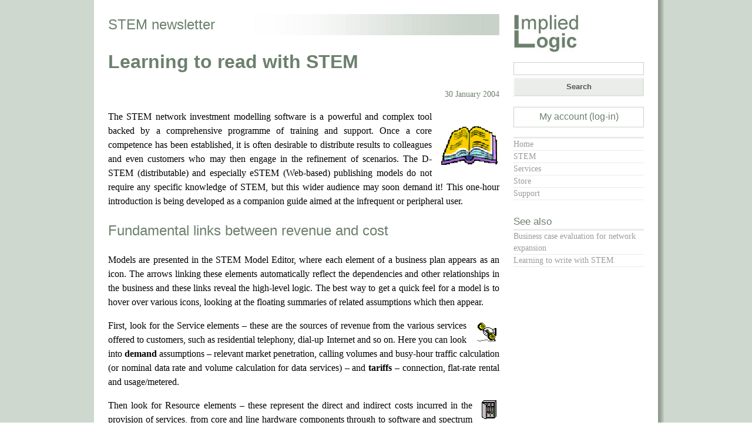

--- FILE ---
content_type: text/html; charset=utf-8
request_url: https://www.impliedlogic.com/Newsletter/Learning-to-read-with-STEM/
body_size: 39749
content:


<!DOCTYPE html PUBLIC "-//W3C//DTD XHTML 1.0 Transitional//EN" "http://www.w3.org/TR/xhtml1/DTD/xhtml1-transitional.dtd">

<html xmlns="http://www.w3.org/1999/xhtml">
<head id="propHead"><title>
	Learning to read with STEM | Newsletter | Implied Logic
</title><link rel="SHORTCUT ICON" href="/assets/images/implog.ico" /><link rel="Stylesheet" href="/assets/css/style.css" /><link rel="stylesheet" href="/assets/css/looper.css" /></head>
<body>
	<a name="top"></a>
    <form method="post" action="./" id="form1">
<div class="aspNetHidden">
<input type="hidden" name="__VIEWSTATE" id="__VIEWSTATE" value="/[base64]" />
</div>

<div class="aspNetHidden">

	<input type="hidden" name="__VIEWSTATEGENERATOR" id="__VIEWSTATEGENERATOR" value="BC6E3E36" />
	<input type="hidden" name="__EVENTTARGET" id="__EVENTTARGET" value="" />
	<input type="hidden" name="__EVENTARGUMENT" id="__EVENTARGUMENT" value="" />
	<input type="hidden" name="__EVENTVALIDATION" id="__EVENTVALIDATION" value="/wEdAAN8+Qocvgnn8rYedPEHZHg2M3Ha1BZsX2HAjzIw3hn/mWXIsZmDuyu6flTKt++oiNxfqqkD2vZHbMfSxcC6/9J4dIc2/jxC2aXLAgmTMpk5nQ==" />
</div>
	<div id="background">
		<div id="pageWrapper">
		
			<div style="float:left; width: 666px; padding:  0 0 125px 0">

				<h2 id="propCategory" class="category" style="margin: 0px">STEM newsletter</h2>
				<h1 id="propHeading">Learning to read with STEM</h1>
				<p id="propDate" class="date">30 January 2004</p>
				
				
				<div id="propBody"><p>
    <img class="imgRight" alt="" src="_images/news08_i2.gif"
         />The STEM network investment modelling software is a
    powerful and complex tool backed by a comprehensive programme of training and support.
    Once a core competence has been established, it is often desirable to distribute
    results to colleagues and even customers who may then engage in the refinement of
    scenarios. The D-STEM (distributable) and especially eSTEM (Web-based) publishing
    models do not require any specific knowledge of STEM, but this wider audience may
    soon demand it! This one-hour introduction is being developed as a companion guide
    aimed at the infrequent or peripheral user.</p>
<h2>
    Fundamental links between revenue and cost</h2>
<p>
    Models are presented in the STEM Model Editor, where each element of a business
    plan appears as an icon. The arrows linking these elements automatically reflect
    the dependencies and other relationships in the business and these links reveal
    the high-level logic. The best way to get a quick feel for a model is to hover over
    various icons, looking at the floating summaries of related assumptions which then
    appear.</p>
<p>
    <img class="imgRight" alt="" src="_images/news08_b1t.gif"/>
    First, look for the Service elements &ndash; these are the sources of revenue from the
    various services offered to customers, such as residential telephony, dial-up Internet
    and so on. Here you can look into <strong>demand</strong> assumptions &ndash; relevant
    market penetration, calling volumes and busy-hour traffic calculation (or nominal
    data rate and volume calculation for data services) &ndash; and <strong>tariffs</strong>
    &ndash; connection, flat-rate rental and usage/metered.</p>
<p>
    <img class="imgRight"  alt="" src="_images/news08_b2t.gif"/>
    Then look for Resource elements &ndash; these represent the direct and indirect costs
    incurred in the provision of services, from core and line hardware components through
    to software and spectrum licences, buildings, vehicles, personnel and other administration
    costs. Here you will find <strong>planning dimensions</strong> &ndash; unit capacity for
    demand, maximum utilisation, mean replacement lifetime, depreciation rate and period
    &ndash; and unit <strong>cost assumptions</strong> &ndash; capex and maintenance or fixed and
    variable lease costs.
</p>
<p>
    A green arrow denotes a <strong>requirement</strong> for a Resource by a Service:
    double-click to review the basis for this mapping &ndash; connections, busy-hour traffic,
    volume or revenue.</p>

<p class="figure breathe">
    <a href="_images/news08_b3f.jpg" target="_blank">
        <img alt="" src="_images/news08_b3t.jpg" /></a></p>
<p class="caption">
    The Requirement dialog for an individual Resource shows that this demand is mapped
    on the basis of Connections</p>
<p>
    Right-click an icon to access the associated inputs from a menu. You will find many
    <strong>time-series</strong> buttons in the various input forms or &lsquo;data dialogs&rsquo;:
    these buttons show a summary of the data and accept constants or formulae. Click
    the button to enter parameters for exponential growth, S-curve or interpolated-series
    inputs, which may be previewed via the graph button on the dialog menu. Alternatively,
    the time-series button expands the assumptions to show the implied values for each
    period of the model run.</p>

<p class="figure breathe">
    <a href="_images/news08_b4f.jpg" target="_blank">
        <img alt="" src="_images/news08_b4t.jpg" /></a></p>
<p class="caption">
       Accessing time-series inputs from an icon menu</p>

<p>
    In order to access the results, select Run from the File menu or just press &lt;F5&gt;.
    The model will be run if the inputs have been changed, and then the results are
    loaded into the STEM Results program.
</p>
<p>
    A selection of <strong>charts and tables</strong> may be restored from a previous
    session (workspace), with optional additional screens accessed from the View menu.
    Exploring the full range of available results is easy:</p>
<ul>
    <li>Select Draw&hellip; from the Graphs menu. The Draw Graphs dialog is displayed, with a list
        of graphs ordered by type of element, such as Service, Resource or Network.</li>
    <li>Select Network NPV, for example, and click OK. The NPV result is charted as a time-series
        in a new graph window.</li>
    <li>If multiple scenarios have been run, then you will be prompted to select some or
        all of these for the graph, or to appear on separate graphs.</li></ul>
<p>
    Drawing a graph for Services or Resources requires on extra step:</p>
<ul>
    <li>First select the desired graph as above, e.g. Service Revenue. After you have clicked
        OK (and selected the desired scenario, if applicable), then the Choose Elements
        to Draw dialog is displayed, with a list of the Service elements defined by the
        modeller.</li>
    <li>Again, select some or all of these for the graph, or to appear on separate graphs.</li></ul>
<p>
    By default, a line graph is drawn, but you can readily change this by selecting
    Format Graph&hellip; from the Format menu, or by right-clicking directly on the graph.
    If you have selected all Services, it may be instructive to use a stacked column
    format for a breakdown of network revenues (and similarly for charts of Resource
    costs). Select Show Graph as Table to view the underlying numerical data.</p>
<h2>
    A closer look at how elements fit together</h2>
<p>
    Returning to the STEM Model Editor &ndash; select Editor from the STEM menu in the Results
    program, or just press &lt;Alt + Tab&gt; &ndash; you may also be able to explore the modeller's
    preferred views of the structure. As soon as a model outgrows a single screen, it
    may be separated into <strong>multiple views</strong> for market analysis, CPE,
    local loop or radio network, backhaul, switching, transmission, management, administrative
    costs and so on. Common elements may have icons in more than one view, each bound
    to the same core data.</p>
<p>
    <img class="imgRight" alt="" hspace="1" src="_images/news08_b5t.gif"/>
    You will notice many Transformation elements &ndash; these provide a range of built-in
    calculations, such as Erlang B and time-lag, plus user-defined expressions (or formulae)
    which combine the results of input elements at run-time. A Transformation is defined,
    first by its inputs &ndash; look for the pink links &ndash; and then by the type and related
    parameters or formulae as defined in the Input and Transformation dialog (icon menu).
    For each input, a suitable basis is selected, such as Installed Units or Used Capacity
    of a Resource. These identify the specific results which will drive the calculation
    at run-time.</p>

<p class="figure breathe">
    <a href="_images/news08_b6f.jpg" target="_blank">
        <img alt="" src="_images/news08_b6t.jpg" /></a></p>
<p class="caption">
    Transformations act on specified results (input basis) at run-time</p>
<p>
    <img class="imgRight" alt="" hspace="1" src="_images/news08_b7t.gif"/>
    Services may be linked to optional Market Segment elements which simply identify
    a common time-series assumption for a range of Services (and specific tariffs) offered
    to the same group of <strong>potential subscribers</strong>. STEM automatically
    aggregates related Service revenues and costs for these elements.</p>
<p>
    <img class="imgRight" alt="" hspace="1" src="_images/news08_b8t.gif"/>
    Many Resources are linked to optional Location elements which define the <strong>geographical
        spread</strong> of demand in terms of the number of separate sites where a given
    Resource must be deployed. The Deployment dialog provides a pragmatic model for
    the general distribution or variance of this demand, for macro-economic analyses
    where it is either unnecessary or impractical to model each site individually. (Template
    replication, described later, provides a manageable solution for detailed per-site
    modelling.)
</p>
<p>
    Global options are selected from the Data menu. The Run Period defines the model
    start date and time-frame, plus optional <strong>quarters and months</strong> for
    the initial years. Financial settings include the currency unit, tax and interest
    rates, and gearing assumptions for the balance sheet.
</p>
<p>
    <img class="imgRight" alt="" hspace="0" src="_images/news08_b9t.gif"/>
    The scenario space for a model is framed by one or more Dimension elements, each
    of which identifies a number of input parameters which vary across <strong>scenarios</strong>.</p>
    <p><img class="imgRight" alt="" hspace="0" src="_images/news08_b10t.gif"/>A Variant element then defines one coherent set of values
    for the specific parameters associated with a particular Dimension. (Select
    Variant Data from the Dimension icon menu to access a table comparing the alternative
    values for its parameters.)</p>
<p>
    An individual scenario is generated from the core (working) model by copying Variant
    Data from one specific Variant for each Dimension in turn. Select Scenarios from
    the File menu (or press &lt;Shift + F5&gt;) to select and run some or all of the
    available scenarios, and (optionally) the working model. The Results program automatically
    offers a selection of up-to-date scenario results when drawing graphs after one
    or more scenarios have been run. Select All Scenarios on One Graph to compare results
    such as NPV.</p>
<p>
    All of the input data are checked for certain bounds and consistency when a model
    is run. If any errors are found, these are immediately highlighted in the Editor.
    Select Next Error from the File menu to step through and fix multiple errors before
    running the model again.</p>
<p>
    <img class="imgRight" alt="" src="_images/news08_b11t.gif"/>The
    modeller may have linked certain groups of Services or Resources into Collection
    elements &ndash; these are used to calculate aggregate results and also provide a tabular
    interface for the associated input data from the Collection icon menu. Multiple
    <strong>aggregation hierarchies</strong> may be created by nesting or overlapping
    Collections. When drawing graphs of Service or Resource results, you will notice
    that the names of relevant Collections appear in the Choose Elements to Draw dialog,
    prefixed with asterisks (&lsquo;*&rsquo;). For example, a stacked column chart may be used to
    provide a categorised breakdown of Resource costs by Collections such as &lsquo;Network&rsquo;,
    &lsquo;Personnel&rsquo; and so on.</p>

<p class="figure breathe">
    <a href="_images/news08_b12f.jpg" target="_blank">
        <img alt="" src="_images/news08_b12t.jpg" /></a></p>
<p class="caption">
    Collections are used to group elements and to calculate aggregate results</p>

<h2>
    Technology substitution, geographical replication and auditing</h2>
<p>
    <img class="imgRight" alt="" src="_images/news08_b13t.gif"/>STEM
    has a special grouping mechanism for functionally equivalent Resources &ndash; a Function
    element indicates that expiring capacity of one Resource may be replaced with capacity
    of another Resource in the same Function if the requirements of a particular Service
    change over time, e.g. install latest technology once it is available. The pace
    of such a <strong>migration</strong> may be accelerated if the original requirement
    (double click the green link) has a non-zero Churn Proportion after a certain time.</p>

<p class="figure breathe">
    <a href="_images/news08_b14f.jpg" target="_blank">
        <img alt="" src="_images/news08_b14t.jpg" /></a></p>
<p class="caption">
    New technology replaces expiring capacity of another Resource in the same Function</p>

<p>
    <img class="imgRight" alt="" src="_images/news08_b15t.gif"/>Individual
    Resources may also be associated with Cost Index elements &ndash; these represent separate
    cost trends which combine to form a composite <strong>capital cost trend</strong>
    as defined in the Resource Capital Cost structure dialog (icon menu).
</p>
<p>
    You can press &lt;F1&gt; in any of the input forms or data dialogs mentioned above
    in order to find more information in the <strong>online help</strong>.
</p>
<p>
    <img class="imgRight" alt="" src="_images/news08_b16t.gif"/>At
    the bottom of the toolbar you will notice the Template button &ndash; these elements are
    used occasionally in large models when significant calculation structure must be
    repeated, perhaps to perform <strong>separate regional calculations</strong>. Rather
    like a Dimension, a Template has a number of associated Variants which provide differing
    values for key parameters identified by the Template, which also identifies which
    elements should be replicated.</p>
<p>
    In order to run such a model, STEM first generates an expanded model with one replica
    per Variant, with respective Variant Data applied where appropriate. Then the expanded
    model is run, generating results for each individual template replica, plus aggregate
    results (over all replicas) from automatically created Collections which replace
    the original template elements. Press &lt;Ctrl+F5&gt; in the Editor to preview the
    structure of the expanded model.</p>

<p class="figure breathe">
    <a href="_images/news08_b17f.jpg" target="_blank">
        <img alt="" src="_images/news08_b17t.jpg" /></a></p>
<p class="caption">
    Aggregate results are generated by automatically created Collections which replace
    the original template elements</p>

<p>
    This replication process is <strong>non-destructive</strong>, so future changes
    in structure will propagate automatically across all replicas whenever the model
    is run, in the most striking example of how STEM manages the complexity inherent
    in all detailed whole-network cost models.</p>
</div>

			</div>

			<div style="float:left; padding: 0 0 311px 24px; background-color: #ffffff ! #d3e5f1; width: 222px">
		
				<p style="margin: 0px">	<a href="/"><img border=0 src="/assets/images/logo111x66.jpg"/></a></p>
			
				
				<div onkeypress="javascript:return WebForm_FireDefaultButton(event, &#39;propSearchNow&#39;)">
	
					<p id="propSearch" class="small storebuttons storebuttonEggshell">
						<input name="propSearchText" type="text" id="propSearchText" style="width:214px;" />
						<input type="submit" name="propSearchNow" value="Search" id="propSearchNow" style="height:32px;width:222px;" />
					</p>
    				
</div>

                <div id="propMyAccount">
					<p id="propLogIn">
						<a href="/My-account/">My account (log-in)</a>
					</p>
					
				</div>

				

				<div id="logOut">
				</div>	<!-- end propSummary -->

				<div id="propRHnav" class="small">
<ul>
<li><a href="/">Home</a></li>
<li><a href="/STEM/">STEM</a></li>
<li><a href="/Services/">Services</a></li>
<li><a href="/Store/">Store</a></li>
<li><a href="/Support/">Support</a></li>
</ul></div>
				<div id="propRelated" class="small"><h6>See also</h6>
<p><a href="/Newsletter/Business-case-evaluation-for-network-expansion/">Business case evaluation for network expansion</a></p>
<p><a href="/Newsletter/Learning-to-write-with-STEM/">Learning to write with STEM</a></p>
</div>
				

			</div>

			<div class="clearFloats"></div>

						<div style="float:left; width: 125px; position:relative; top:-101px; height:0; padding: 0 0 0 0">
				<p style="margin: 0px">
					<a href="#top"><img border=0 src="/assets/images/corner101x101.jpg" title="Click to go back to the top of the page"/></a>
				</p>
			</div>
		
			<div id="DigiCertClickID_vR5D-Qt4" style="float:left; width: 541px; position:relative; top:-76px; height:0; left: 125px; padding: 0 0 0 0">
			</div>
			<script type="text/javascript" src="/assets/js/siteseal.js"></script>

			<div style="float:left; width: 222px; position:relative; top:-287px; height:0; left: 714px; padding: 0 0 0 24px" >
				<p style="margin: 0px"><a href=".."><img border=0 src="/assets/images/telegraph.jpg" title="Click to go back up one level"/></a></p>
			</div>

			<div class="clearFloats"></div>
<div>
<!--
	<p style="text-align: right"><img border=0 src="/assets/images/greenfade.jpg"/></p>
-->
	<div style="float:left; width: 200px; padding: 0 0 0 0">
		<p class="small">&copy; Implied Logic Limited</p>
	</div>

	<div id="footerLinks" style="float:left; padding: 0 0 0 0; width: 712px">
		<p id="Message1" class="small" style="text-align: right">
			  <a href="/Company/Contact/">Contact</a>
			| <a href="/Support/Installation-files/">Downloads</a>
			| <a href="/Company/">Core team and advisory board</a> 
		</p>
	</div>
	
	<div class="clearFloats"></div>

</div>



		</div>

		<div id="pageFooter">
		</div>
	</div>
    
<script type="text/javascript">
//<![CDATA[
var theForm = document.forms['form1'];
if (!theForm) {
    theForm = document.form1;
}
function __doPostBack(eventTarget, eventArgument) {
    if (!theForm.onsubmit || (theForm.onsubmit() != false)) {
        theForm.__EVENTTARGET.value = eventTarget;
        theForm.__EVENTARGUMENT.value = eventArgument;
        theForm.submit();
    }
}
//]]>
</script>


<script src="/WebResource.axd?d=PUEPBK81zvWOJ3BwR-QVrWcIvHyJj2f_LAhneCsUnpu1MoA1HLNglTAsH1nT4CrdksvgugZIDCK5IwDFs8FSQ9V4Nf5QixhvowE1IYCDgk81&amp;t=638901577900000000" type="text/javascript"></script>
</form>
</body>
</html>

--- FILE ---
content_type: text/css
request_url: https://www.impliedlogic.com/assets/css/style.css
body_size: 24909
content:
html { height: 100%; }

body {
	font-size: 12pt;
	color: #000000;
	font-family: "Lucida Bright", "Palatino Linotype", "Book Antiqua", "Palatino", Serif;
	line-height: 1.5;
	background-color: #ffffff;
	padding: 0 0 0 0;
	margin: 0 0 0 0;
	height: 100%;
}

.clearFloats {
	height: 0px;
	line-height: 0px;
	clear: both;
	overflow: hidden;
	padding: 0px !important;
	margin: 0px !important;
	border: none !important;
}

a, a:visited  { color: #f48244; text-decoration: none }
a:hover { text-decoration: underline }

a.searchLink, a.searchLink:visited { color: #6C806D; }
a.searchLink:hover { color: #f48244; }

img { border: 0 }

.imgLeft { padding:  0 12px 0 0; float: left; }

.imgRight { padding: 0 0 0 12px; float: right; }

.left { text-align: left; }
.centre { text-align: center; }
.right { text-align: right; }

div.figure, p.figure, table.layoutTable td.figure {
	border-top: solid 3px #cad1c9; 
	text-align: center;
	margin: 0;
	border-bottom: solid 3px #cad1c9; 
	}
	
div.breathe, p.breathe, table.layoutTable td.breathe {
	padding: 0.5em 0;
	}
	
p.caption, table.layoutTable td.caption {
	font-size: 10pt; font-weight: normal; color: #6c806d; font-family: "tahoma"; 
	margin: 0.3em 0em;
	}

p.strapline2 { background-color: #f4f6f4; padding: 12px; font-size: 15pt; font-weight: normal; color: #6c806d; font-family: "Tahoma", "Arial", "Helvetica", sans-serif; text-align: left }
p.strapline { background-color: #f4f6f4; padding: 12px; font-size: 15pt; font-weight: normal; font-style:italic; color: #6c806d; text-align: left }

p.quote { font-style:italic; color: #806c7f; }

p.date { font-size: 85%; color: #6c806d; font-family: "tahoma"; text-align: right; }
.microForm { font-size: 13pt; color: #6c806d; font-family: "tahoma"; /* margin: 0 0 24px 0; */ }

div.highlightStyleOne { background-color: #f4f6f4; padding: 1em; }

p { text-align: justify }

h1 { font-size: 24pt; font-weight: bold; color: #6c806d; font-family: "tahoma", "Arial", "Helvetica", sans-serif; } 

h2 { font-size: 18pt; font-weight: normal; color: #6c806d; font-family: "tahoma", "Arial", "Helvetica", sans-serif; } 

h2.category { font-size: 18pt; font-weight: normal; color: #6c806d; font-family: "tahoma", "Arial", "Helvetica", sans-serif;
	 background-image: url('/assets/images/greenfade.jpg'); background-repeat: repeat-y; background-position: right; } 

h3 { font-size: 14pt; font-weight: bold; color: #6c806d; font-family: "tahoma", "Arial", "Helvetica", sans-serif; } 

h4 { font-size: 14pt; font-weight: normal; color: #6c806d; font-family: "tahoma", "Arial", "Helvetica", sans-serif; } 

h5 { margin: 0.5em 0; font-size: 13pt; font-weight: bold; color: #6c806d; font-family: "tahoma", "Arial", "Helvetica", sans-serif; } 

h6 { margin: 0; font-size: 13pt; font-weight: normal; color: #6c806d; font-family: "tahoma", "Arial", "Helvetica", sans-serif; } 

td { vertical-align: top; background-color: #ffffff; border-bottom: solid 1px #cad1c9 ; text-align: left; font-family: "tahoma"; font-size: 85%; }
th { vertical-align: top; background-color: #ffffff; border-bottom: solid 1px #cad1c9 ; text-align: left; font-family: "tahoma"; font-size: 85%; color: #6c806d; }

td.centre, th.centre /* but cleaner to use the table classes below to control whole columns */
	, table.centre1 tr td:nth-child(1), table.centre1 tr th:nth-child(1)
	, table.centre2 tr td:nth-child(2), table.centre2 tr th:nth-child(2)
	, table.centre3 tr td:nth-child(3), table.centre3 tr th:nth-child(3)
	, table.centre4 tr td:nth-child(4), table.centre4 tr th:nth-child(4)
	, table.centre5 tr td:nth-child(5), table.centre5 tr th:nth-child(5)
	{ text-align: center }
	
td.right, th.right /* but cleaner to use the table classes below to control whole columns */
	, table.right1 tr td:nth-child(1), table.right1 tr th:nth-child(1)
	, table.right2 tr td:nth-child(2), table.right2 tr th:nth-child(2)
	, table.right3 tr td:nth-child(3), table.right3 tr th:nth-child(3)
	, table.right4 tr td:nth-child(4), table.right4 tr th:nth-child(4)
	, table.right5 tr td:nth-child(5), table.right5 tr th:nth-child(5)
	{ text-align: right }

/* note: we could implement similar column-specific table classes for the various character styles too */

table.band, table.bandH
	{ border-collapse: collapse }

table.band tr:nth-child(odd) th, table.band tr:nth-child(odd) td,
table.bandH tr:nth-child(even) th, table.bandH tr:nth-child(even) td
	{ background-color: #f4f6f4 }

table { border-top: solid 3px #cad1c9 }

table.layoutTable { border-top: none}

table.layoutTable td { border-bottom: none; font-family: inherit; font-size: inherit; }
table.layoutTable th { border-bottom: none; font-family: "tahoma"; font-size: inherit; color: #6c806d; }

.drop-in {font-size: 9pt; font-weight: normal; color: #645050; font-family: "Arial"; background-color: #c8d2c8 }

.drop-no {font-weight: bold; color: #ffffff }

ul, ol ul, ol ol ul
	{
	list-style-position: outside;
	list-style-image: url('/assets/images/greenbullet1.png');
	list-style-type: square;
	margin-left: 1.2em;
	padding-left: 0;
	text-align: justify;
	}
	
ul ul, ol ul ul, ul ol ul
	{
	list-style-image: url('/assets/images/greenbullet2.png');
	list-style-type: square;
	}
	
ul ul ul
	{
	list-style-image: url('/assets/images/greenbullet3.png');
	list-style-type: square;
	}
	
ol, ul ol, ul ul ol
 {
 list-style-position: outside;
 list-style-image: none;
 list-style-type: decimal;
 margin-left: 1.2em;
 padding-left: 0;
 text-align: justify;
 }
 
ol ol, ul ol ol, ol ul ol
 {
 list-style-image: none;
 list-style-type: lower-alpha;
 }
 
ol ol ol
 {
 list-style-image: none;
 list-style-type: lower-roman;
 }
 
ol li::marker { color: #6c806d }

.super { font-size: 70%; position: relative; bottom: 0.5em; }

.smaller { font-size: 85%; }

.small { font-size: 85%; font-family: "tahoma" }

.tiny { font-size: 80%; font-family: "tahoma"; text-align: left }
.tiny2 { font-size: 80%; font-family: "tahoma" }
.RHnav { font-size: 80%; font-family: "tahoma"; text-align: left }

.tight { margin: 0; }

.alert { font-weight: bold; color: #c34f70; }

.emphasis { font-weight: bold; color: #87a2b1; }

.explain { font-style: italic ; color: #806c7f; }

.hyperlink { color: #f48244; }

.lime { color: #acc34f; }
.orange { color: #f48244; }
.rose { color: #c34f70; }
.purple { color: #806c7f; }
.blue { color: #87a2b1; }
.green { color: #6c806d; }
.eggshell { color: #cad1c9; }

.elementName, .reference { font-style: italic } 

.code { font-family: "Consolas", "Courier New", "Courier", monospace; }

.formerror { background-color: #f3dbe2; padding: 12px; }

/* .caption { font-size: 85%; font-family: "tahoma"; margin-bottom: 0.5em; text-align: center } */

.rhmenu { font-size: 14pt; font-weight: normal; color: #6c806d; font-family: "tahoma" } 

.label
	{
	width: 200px;
	background-color: #f0ffff; 
	}


/*
**	Page wrapper and paper margins
*/

#form1 { height: 100%; }

#background 
	{
	min-height: 100%;
	background-color: #ced8cf /* ideally change to #c3cdc3 */;
	}

#cookieSlot
	{
	background-color: #333333;
	}

#cookiePane
	{
	margin: 0 auto;
	padding: 24px;
	width: 912px;
	font-family: "Calibri", "Arial", "Helvetica", sans-serif;
	line-height: 1.3;
	font-weight: bold; 
	color: #f48244;
	min-height: 4em;
	}

#pageWrapper,
#pageFooter
	{
	margin: 0 auto;
	width: 912px;
	padding: 24px 34px 24px 34px;
	background: transparent url('/assets/images/PageBackground.gif') repeat-y 0px 0px;
	}

#pageFooter {
	background: transparent url('/assets/images/PageBackgroundBottom.gif') no-repeat 0px 0px;
	width: 912px;
	height: 7px;
	}

#paperMargins
	{
	padding: 0px 138px;
	}

@media print
	{
    #background { background-color: #ffffff; }
    #pageWrapper, #pageFooter { background-image: none; padding: 0; }

	}


/*
**	Page layout
*/

#header
	{
	padding: 0px 0px 0px 0px;
	margin: 0px 0px 18px 0px;
	background-color: #fcfcfc; 
	}

#col1 
	{
	float:left;
	margin: 0 auto;
	width: 200px;
	padding: 0px 0px 0px 0px;
	}

#col23
	{
	float:left;
	width: 688px;
	margin: 0px 0px 0px 0px;
	padding: 0px 0px 0px 24px;
	}

#footer
	{
	padding: 0px 0px px 0px;
	margin: 18px 0px 0px 0px;
	background-color: #fcfcfc; 
	}


/*
**	Footer links
*/

#footerLinks p, #footerLinks a
	{
	color: #9b9b9b /* #808080 */;
	text-decoration: none;
	}
	
#footerLinks a:hover
	{
	color: #F48244 /* #008000 */;
	text-decoration: underline;
	}


/*
**	Related items
*/

#propRelated
	{
	padding: 24px 0 0 0;
	}

#propRelated h6
	{
	border-bottom: 3px solid #ebebeb /* #f0f0f0 */;
	}

#propRelated p
	{
	margin: 0;
	border-bottom: 1px solid #ebebeb /* #f0f0f0 */;
	text-align: left;
	}
	
#propRelated a
	{
	display: block;
	}
	
#propRelated p, #propRelated p a
	{
	color: #9b9b9b /* #808080 */;
	text-decoration: none;
	}
	
#propRelated p a:hover
	{
	color: #F48244 /* #008000 */;
	text-decoration: underline;
	}
	

/*
**	Right-hand navigation
*/

#propRHnav 
	{
	}
	
#propRHnav li
	{
	border-bottom: 1px solid #ebebeb /* #f0f0f0 */;
	text-align: left;
	}
	
#propRHnav li li, #propRHnav li li li, #propRHnav li li li li
	{
	border-bottom: 0;
	border-top: 1px solid #ebebeb /* #f0f0f0 */;
	}

#propRHnav a
	{
	display: block;
	}
	
#propRHnav li, #propRHnav li li, #propRHnav li li li, #propRHnav li li li li
	{
	}

#propRHnav li.selected, #propRHnav li li.selected, #propRHnav li li li.selected, #propRHnav li li li li.selected
	{
	}

#propRHnav li, #propRHnav li li, #propRHnav li li li, #propRHnav li li li li, 
#propRHnav li a, #propRHnav li.selected li a, #propRHnav li li.selected li a, #propRHnav li li li.selected li a
	{
	color: #9b9b9b /* #808080 */;
	text-decoration: none;
	}
	
#propRHnav li.selected, #propRHnav li li.selected, #propRHnav li li li.selected, #propRHnav li li li li.selected,
#propRHnav li.selected a, #propRHnav li li.selected a, #propRHnav li li li.selected a, #propRHnav li li li li.selected a
	{
	color: #6c806d /* #008000 */;
	}

#propRHnav li a:hover, #propRHnav li li a:hover, #propRHnav li li li a:hover, #propRHnav li li li li a:hover
	{
	color: #F48244 /* #008000 */;
	text-decoration: underline;
	}
	
#propRHnav ul {
	border-top: 3px solid #ebebeb /* #f0f0f0 */;
	list-style-image: none;
	list-style: none;
	margin-left: 0;
	margin-bottom: 0;
	padding-left: 0;
	}

#propRHnav ul ul {
	border-top: 0;
	list-style: outside;
	list-style-type: square;
	margin-left: 1.2em;
	margin-bottom: 0;
	padding-left: 0;
	}

#propRHnav ul ul ul {
	list-style: outside;
	list-style-type: disc;
	margin-left: 1.2em;
	margin-bottom: 0;
	padding-left: 0;
	}

#propRHnav ul ul ul ul {
	list-style: outside;
	list-style-type: circle;
	margin-left: 1.2em;
	margin-bottom: 0;
	padding-left: 0;
	}
	
	
/*
**	Home-page right-hand navigation
*/

#propHomeNav .item, #propModules .item, #propSummary .item
	{
	padding: 12px; 
	margin: 24px 0 0 0;

	background-repeat: repeat-y; 
	background-position: center;
	}

#propHomeNav p, #propMyAccount p
	{
	font-size: 12pt; 
	font-weight: normal; 
	font-family: "Tahoma", "Arial", "Helvetica", sans-serif; 
	text-align: center;
	}

	
#propHomeNav .itemOrange, #propModules .itemOrange, #propSummary .itemOrange
	{
	background-color: #fde1d1;
	background-image: url('/assets/images/orange222x1.jpg');
	}
	
#propHomeNav .itemPurple, #propModules .itemPurple, #propSummary .itemPurple
	{
	background-color: #e6dee5;
	background-image: url('/assets/images/purple222x1.jpg');
	}
	
#propHomeNav .itemBlue, #propModules .itemBlue, #propSummary .itemBlue
	{
	background-color: #e7eef1;
	background-image: url('/assets/images/blue222x1.jpg');
	}
	
#propHomeNav .itemGreen, #propModules .itemGreen, #propSummary .itemGreen
	{
	background-color: #e1e7e1;
	background-image: url('/assets/images/green222x1.jpg');
	}
	
#propHomeNav a, #propModules a, #propSummary a, #propMyAccount a, #propCarouselAll a
	{
	display: block;
	color: #6c806d /* #008000 */;
	text-decoration: none;
	}
	
#propHomeNav a:hover, #propModules a:hover, #propSummary a:hover, #propMyAccount a:hover, #propCarouselAll a:hover
	{
	color: #F48244 /* #008000 */;
	text-decoration: underline;
	}

#propMyAccount p, #propUser
	{
	padding: 0.3em 0.5em;
	}
	
#propLogIn, #propUser
	{
	border: 1px solid #cad1c9;
	}
	
#propLogOut
	{
	background-color: #F4F6F4;
	font-weight:bold;
	}

#propUser
	{
	text-align: left;
	overflow: hidden;
	}
	
	
/*	
**	Hub navigation
*/

#propHub .lhCol
	{
	width: 321px; 
	float: left; 
	margin: 0 24px 0 0;
	}

#propHub .rhCol
	{
	width: 321px; 
	float: left; 
	margin: 0 0 0 0;
	}

#propHub .item
	{
	padding: 12px; 
	margin: 0 0 24px 0;
	font-size: 85%; 
	background-repeat: repeat-y; 
	background-position: center;
	}
	
#propHub .itemOrange
	{
	background-color: #fde1d1;
	background-image: url('/assets/images/orange321x1.jpg');
	}
	
#propHub .itemPurple
	{
	background-color: #e6dee5;
	background-image: url('/assets/images/purple321x1.jpg');
	}
	
#propHub .itemBlue
	{
	background-color: #e7eef1;
	background-image: url('/assets/images/blue321x1.jpg');
	}
	
#propHub .itemGreen
	{
	background-color: #e1e7e1;
	background-image: url('/assets/images/green321x1.jpg');
	}
	
#propHub a
	{
	display: block;
	color: #6c806d /* #008000 */;
	text-decoration: none;
	}
	
#propHub a:hover
	{
	color: #F48244 /* #008000 */;
	text-decoration: underline;
	}
	

/*	
**	Home hub navigation
*/


#propHomeHub 
	{
	padding: 12px;
	}

#propHomeHub, #propHomeHub div
	{
	background-color: #f4f6f4; 
	}

#propHomeHub .lhCol
	{
	width: 309px; 
	float: left; 
	margin: 0 24px 0 0;
	}

#propHomeHub .rhCol
	{
	width: 309px; 
	float: left; 
	margin: 0 0 0 0;
	}

	
/*
**	Forms
*/

div.formStyle { background-color:#f4f6f4; padding: 12px}

div.formDivsLabel, label
	{
	display: inline-block;
	padding: 3px 0px;	/* tight left */
	}
	
div.formDivsInput, input, button, select, textarea
	{
	padding: 3px 3px;
	border-width: 1px;
	border-style: solid;
	}

div.formDivsInput, input, select, textarea
	{
	border-color: #cad1c9;
	}

button, input[type="button"], input[type="submit"]
	{
	border-color: #888888;
	}

label, input, button, select, textarea, RequiredFieldValidator, div.formDivsInput, div.formDivsLabel
	{
	width: 200px;
	font-size: 92%; font-weight: normal; font-family: "Tahoma", "Arial", "Helvetica", sans-serif;
	line-height: 1;
	margin-top: 2px;
	margin-bottom: 2px;
	}
	
div.formDivsLabel, div.formDivsInput
	{
	display: inline-block;
	line-height: 1.2;
	min-height: 1.2em;
	vertical-align: middle
	}

div.formDivsInput
	{
	background-color: #ffffff;
	}
	
div.formDivsInputDouble, input.formDouble
	{
	width: 408px; /* = 2 x (200 + 8) - 8, allowing 8 = 2 x (1 + 3) for 2 x border and padding */
	}

div.formDivsInputHalf, input.formHalf
	{
	width: 96px; /* 0.5 x (200 + 8) - 8, allowing 8 = 2 x (1 + 3) for 2 x border and padding */
	}

div.formDivsInputQuarter, input.formQuarter
	{
	width: 44px; /* 0.25 x (200 + 8) - 8, allowing 8 = 2 x (1 + 3) for 2 x border and padding */
	}

div.formDivsLabelHalf, label.formHalf
	{
	width: 96px; /* 0.5 x (200 + 8) - 8, allowing 8 = 2 x (0 + 4) for 2 x no border and padding NOT RIGHT? */
	}

div.formDivsLabelQuarter, label.formQuarter
	{
	width: 44px; /* 0.25 x (200 + 8) - 8, allowing 8 = 2 x (0 + 4) for 2 x no border and padding NOT RIGHT? */
	}

div.formDivsLabelHalf, div.formDivsLabelQuarter, label.formHalf, label.formQuarter
	{
	float: none;	/*	only because default label has float left */
	display: inline-block;
	padding-left: 4px;
	padding-right: 4px;
	}

p.inlinecontrols input
	{
	width: auto;
	}

.storebuttons input[type="button"], .storebuttons input[type="submit"], .storebuttonOrange input[type="button"], .storebuttonOrange input[type="submit"]
	{
	background-color: #fcd5c0;
	color: #555555;
	font-weight: bold; 
	border-width: 2px;
	border-color: #fbc2a3;
	border-top-color: #fee5d8;
	border-left-color: #fee5d8;
	border-bottom-color: #fbc2a3;
	border-right-color: #fbc2a3;
	}

.storebuttons input[type="button"]:active:hover, .storebuttons input[type="submit"]:active:hover, .storebuttonOrange input[type="button"]:active:hover, .storebuttonOrange input[type="submit"]:active:hover
	{
	border-color: #fbc2a3;
	border-top-color: #fbc2a3;
	border-left-color: #fbc2a3;
	border-bottom-color: #fee5d8;
	border-right-color: #fee5d8;
	}

.storebuttons input:disabled
	{
	color: #aaaaaa;
	}

.storebuttonPurple input[type="button"], .storebuttonPurple input[type="submit"]
	{
	background-color: #cdc1cc;
	border-color: #b4a4b3;
	border-top-color: #e6dee5;
	border-left-color: #e6dee5;
	border-bottom-color: #b4a4b3;
	border-right-color: #b4a4b3;
	}

.storebuttonPurple input[type="button"]:active:hover, .storebuttonPurple input[type="submit"]:active:hover
	{
	background-color: #cdc1cc;
	border-color: #b4a4b3;
	border-top-color: #b4a4b3;
	border-left-color: #b4a4b3;
	border-bottom-color: #e6dee5;
	border-right-color: #e6dee5;
	}

.storebuttonBlue input[type="button"], .storebuttonBlue input[type="submit"]
	{
	background-color: #cfdbe1;
	border-color: #b7c8d1;
	border-top-color: #e7eef1;
	border-left-color: #e7eef1;
	border-bottom-color: #b7c8d1;
	border-right-color: #b7c8d1;
	}

.storebuttonBlue input[type="button"]:active:hover, .storebuttonBlue input[type="submit"]:active:hover
	{
	background-color: #cfdbe1;
	border-color: #b7c8d1;
	border-top-color: #b7c8d1;
	border-left-color: #b7c8d1;
	border-bottom-color: #e7eef1;
	border-right-color: #e7eef1;
	}

.storebuttonGreen input[type="button"], .storebuttonGreen input[type="submit"]
	{
	background-color: #c3cdc3;
	border-color: #a5b5a5;
	border-top-color: #e1e7e1;
	border-left-color: #e1e7e1;
	border-bottom-color: #a5b5a5;
	border-right-color: #a5b5a5;
	}

.storebuttonGreen input[type="button"]:active:hover, .storebuttonGreen input[type="submit"]:active:hover
	{
	background-color: #c3cdc3;
	border-color: #a5b5a5;
	border-top-color: #a5b5a5;
	border-left-color: #a5b5a5;
	border-bottom-color: #e1e7e1;
	border-right-color: #e1e7e1;
	}

.storebuttonRose input[type="button"], .storebuttonRose input[type="submit"]
	{
	background-color: #e8b8c6;
	border-color: #db95a9;
	border-top-color: #f3dbe2;
	border-left-color: #f3dbe2;
	border-bottom-color: #db95a9;
	border-right-color: #db95a9;
	}

.storebuttonRose input[type="button"]:active:hover, .storebuttonRose input[type="submit"]:active:hover
	{
	background-color: #e8b8c6;
	border-color: #db95a9;
	border-top-color: #db95a9;
	border-left-color: #db95a9;
	border-bottom-color: #f3dbe2;
	border-right-color: #f3dbe2;
	}

.storebuttonLime input[type="button"], .storebuttonLime input[type="submit"]
	{
	background-color: #e0e8b8;
	border-color: #cfdb95;
	border-top-color: #eff3db;
	border-left-color: #eff3db;
	border-bottom-color: #cfdb95;
	border-right-color: #cfdb95;
	}

.storebuttonLime input[type="button"]:active:hover, .storebuttonLime input[type="submit"]:active:hover
	{
	background-color: #e0e8b8;
	border-color: #cfdb95;
	border-top-color: #cfdb95;
	border-left-color: #cfdb95;
	border-bottom-color: #eff3db;
	border-right-color: #eff3db;
	}

.storebuttonEggshell input[type="button"], .storebuttonEggshell input[type="submit"]
	{
	background-color: #eaede9;
	border-color: #dfe4de;
	border-top-color: #f4f6f4;
	border-left-color: #f4f6f4;
	border-bottom-color: #dfe4de;
	border-right-color: #dfe4de;
	}

.storebuttonEggshell input[type="button"]:active:hover, .storebuttonEggshell input[type="submit"]:active:hover
	{
	background-color: #eaede9;
	border-color: #dfe4de;
	border-top-color: #dfe4de;
	border-left-color: #dfe4de;
	border-bottom-color: #f4f6f4;
	border-right-color: #f4f6f4;
	}

#col23 fieldset
	{
	width: 300px;
	border-style:none
	}

#col23 label, #col23 span
	{
	width: 200px;
	float: left ;
	}

#col23 input, #col23 select, #col23 select, #col23 textarea
	{
	width: 200px;
	}

#col23 input.narrow
	{
	width: 100px;
	}
	
#status
	{
	background-color: #f0f0f0;
	padding: 0 10px 0 10px;
	}


/*
**	Search
*/

#search
	{
	margin-top: 24px;
	}
	
#searchQuery
	{
	width: 214px;
	margin-left: 1px;
	}
	
#searchButton
	{
	width: 100%;
	}
	
#searchResults div:not(.description)
	{
	padding: 6px;
	margin-top: 6px;
	margin-bottom: 16px;
	}
	
#searchResults div.description
	{
	margin-top: 8px;
	margin-bottom: 8px;
	}
	
#searchResults h3
	{
	margin-top: 8px;
	margin-bottom: 8px;
	}

#searchRangePrevButton, #searchRangeNextButton
	{
	float: right;
	width: 100px;
	}

/* All heading elements in page text are converted to h6 elements for descriptions. */
#searchResults .description h6
	{
	font-family: "Calibri","Arial","Helvetica",sans-serif;	/* Undo usual change of font for headings. */
	font-size: 12pt;
	}
	
	
	
/*----- Tab Links -----*/
    
.tab-links 
    {
	position: relative;
	z-index:1;
	white-space: nowrap;
    }
    
/* Clearfix */
.tab-links:after 
    {
    display:block;
    clear:both;
    content:'';
    }
 
.tab-links li 
    {
    margin:0px 5px;
    float:left;
    list-style:none;
    } 
        
.tab-links a 
    {
    padding:15px 30px 0px 30px ;
    display:inline-block;
    position: relative;
    font-size: 18pt;
    font-weight: normal;
    color: #A6B4A7; 
    font-family: "tahoma", "Arial", "Helvetica", sans-serif;
    margin: 0 -15px;
    }
        
.tab-links a::before 
    {
    content: ''; /* To generate the box */
    position: absolute;
    top: 0; right: 0; bottom: 0; left: 0;
    z-index: -1;
    border:1px solid #CAD1C9;
    
    background: #F4F6F4;
    -ms-transform: perspective(5px) rotateX(2deg);
    -webkit-transform: perspective(5px) rotateX(2deg);
    transform: perspective(5px) rotateX(2deg);
    -ms-transform-origin: bottom;
    -webkit-transform-origin: bottom;
    transform-origin: bottom;
    }
    
.tab-links li.active a::before
    {
    border-bottom: none;
    background:#fff;
    }
    
.tab-links li.active a::after
    {
    content: '';
    position: absolute;
    bottom: -1px;
    right: 1px; left: 1px;
    height:1.5px;
    z-index: -2;
    background:#fff;
    }
 
.tab-links li.active a
    {
    z-index: 10 !important;
    color: #6c806d;
    }
   

    
/*We don't want underlines on hover*/
.tab-links a:hover 
    {
    text-decoration:none;
    color:#f48244;
    }
    
 .tab-links .last_li_item
    {   
    overflow:hidden;
    }
    
 .tab-links .last_li_item a
    {
    color: White;
    user-select: none;
    }
    
.tab-links .last_li_item a::before
    {
    background: white !important;
    border-color: white !important;
    border-bottom-color: #CAD1C9 !important;
    }
    
/*
#propPayment 
    {
    font-family: "Helvetica Neue", Helvetica;
    font-size: 15px;
    font-variant: normal;
    padding: 0;
    margin: 0;
    }

#propPayment 
    {
    display: flex;
    align-items: center;
    justify-content: center;
    min-height: 100%;
    }
*/

#payment_form 
    {
    width: 480px;
    margin: 20px 0;
    }

.payment_label 
    {
    position: relative;
    font-weight: 300;
    height: 40px;
    line-height: 40px;
    display: flex;
    flex-direction: row;
    width:auto;
    float:none;
    margin-top: 10px;
    }

.payment_label .pay_field
    {
    background: white;
    border: 1px solid #CFD7DF;
    border-radius: 4px;
    }

.payment_label > span 
    {
    float: left;
    color: #000000;
    width: 130px;
    }

.payment_label &gt; span 
    {
    width: 80px;
    text-align: right;
    margin-right: 30px;
    }

.pay_field 
    {
    background: transparent;
    font-weight: 300;
    color: #31325F;
    flex: 1;
    padding-right: 10px;
    padding-left: 10px;
    cursor: text;
    }

.pay_field::-webkit-input-placeholder { color: #CFD7E0; }
.pay_field::-moz-placeholder { color: #CFD7E0; }

#pay_button 
    {
    float: left;
    display: block;
 
    margin-top: 20px;
    margin-bottom: 20px;
    }

.pay_outcome 
    {
    float: left;
    width: 100%;
    padding-top: 8px;
    min-height: 24px;
    text-align: center;
    }

.pay_success, .pay_error 
    {
    display: none;
    font-size: 13px;
    }

.pay_success.visible, .pay_error.visible 
    {
    display: inline;
    }

.pay_error 
    {
    color: #E4584C;
    }

.pay_success 
    {
    color: #666EE8;
    }
    

--- FILE ---
content_type: text/css
request_url: https://www.impliedlogic.com/assets/css/looper.css
body_size: 4713
content:
.looper {
  position: relative;
  z-index: 1;
  width: auto;
  height: auto;
}
.looper:focus {
  outline: 0;
}
.looper .looper-inner {
  overflow: hidden;
  width: 100%;
  height: auto;
  position: relative;
  z-index: 2;
}
.looper .item {
  display: none;
  position: relative;
  z-index: 3;
}
.looper .item.active,
.looper .item.next,
.looper .item.prev {
  display: block;
}
.looper .item.active {
  top: 0;
  left: 0;
  z-index: 4;
}
.looper .item > img {
  display: block;
  line-height: 1;
}
.looper.xfade .looper-inner {
  height: 100%;
}
.looper.xfade .item {
  -webkit-transition: 0.5s ease-in opacity;
  -moz-transition: 0.5s ease-in opacity;
  -o-transition: 0.5s ease-in opacity;
  transition: 0.5s ease-in opacity;
  position: absolute;
  width: 100%;
  opacity: 0;
}
.looper.xfade .item.go {
  opacity: 1;
}
.looper.xfade .item.active {
  opacity: 1;
}
.looper.xfade .item.active.go {
  opacity: 0;
}
.looper.slide.xfade .item {
  -webkit-transition: 0.5s ease-in-out left, 0.5s ease-in opacity;
  -moz-transition: 0.5s ease-in-out left, 0.5s ease-in opacity;
  -o-transition: 0.5s ease-in-out left, 0.5s ease-in opacity;
  transition: 0.5s ease-in-out left, 0.5s ease-in opacity;
}
.looper.slide .item {
  -webkit-transition: 0.5s ease-in-out left;
  -moz-transition: 0.5s ease-in-out left;
  -o-transition: 0.5s ease-in-out left;
  transition: 0.5s ease-in-out left;
}
.looper.slide .item.next,
.looper.slide .item.prev {
  position: absolute;
  top: 0;
  left: 0;
  width: 100%;
}
.looper.slide .item.next {
  left: 100%;
}
.looper.slide .item.prev {
  left: -100%;
}
.looper.slide .item.active.prev,
.looper.slide .item.active.next {
  position: relative;
  left: 0;
}
.looper.slide .item.go {
  left: 0;
}
.looper.slide .item.go.active {
  left: -100%;
}
.looper.slide .item.go.active.prev {
  left: 100%;
}
.looper.slide.right .item.next {
  left: -100%;
}
.looper.slide.right .item.prev {
  left: 100%;
}
.looper.slide.right .item.go {
  left: 0;
}
.looper.slide.right .item.go.active {
  left: 100%;
}
.looper.slide.right .item.go.active.prev {
  left: -100%;
}
.looper.slide.down .looper-inner {
  height: 100%;
}
.looper.slide.down .item {
  -webkit-transition: 0.5s ease-in-out top;
  -moz-transition: 0.5s ease-in-out top;
  -o-transition: 0.5s ease-in-out top;
  transition: 0.5s ease-in-out top;
}
.looper.slide.down .item.next,
.looper.slide.down .item.prev {
  left: 0;
}
.looper.slide.down .item.next {
  top: -100%;
}
.looper.slide.down .item.prev {
  top: 100%;
}
.looper.slide.down .item.go {
  top: 0;
}
.looper.slide.down .item.go.active {
  top: 100%;
  left: 0;
}
.looper.slide.down .item.go.active.prev {
  top: -100%;
}
.looper.slide.down.xfade .item {
  -webkit-transition: 0.5s ease-in-out top, 0.5s ease-in opacity;
  -moz-transition: 0.5s ease-in-out top, 0.5s ease-in opacity;
  -o-transition: 0.5s ease-in-out top, 0.5s ease-in opacity;
  transition: 0.5s ease-in-out top, 0.5s ease-in opacity;
}
.looper.slide.up .looper-inner {
  height: 100%;
}
.looper.slide.up .item {
  -webkit-transition: 0.5s ease-in-out top;
  -moz-transition: 0.5s ease-in-out top;
  -o-transition: 0.5s ease-in-out top;
  transition: 0.5s ease-in-out top;
}
.looper.slide.up .item.next,
.looper.slide.up .item.prev {
  left: 0;
}
.looper.slide.up .item.next {
  top: 100%;
}
.looper.slide.up .item.prev {
  top: -100%;
}
.looper.slide.up .item.go {
  top: 0;
}
.looper.slide.up .item.go.active {
  top: -100%;
  left: 0;
}
.looper.slide.up .item.go.active.prev {
  top: 100%;
}
.looper.slide.up.xfade .item {
  -webkit-transition: 0.5s ease-in-out top, 0.5s ease-in opacity;
  -moz-transition: 0.5s ease-in-out top, 0.5s ease-in opacity;
  -o-transition: 0.5s ease-in-out top, 0.5s ease-in opacity;
  transition: 0.5s ease-in-out top, 0.5s ease-in opacity;
}
.looper-control {
  position: absolute;
  z-index: 5;
  top: 50%;
  left: -20px;
  width: 40px;
  height: 40px;
  margin-top: -20px;
  font-size: 30px;
  line-height: 40px;
  color: #ffffff;
  text-align: center;
  cursor: pointer;
  background: #333333;
  border: 3px solid #ffffff;
  -webkit-border-radius: 23px;
  -moz-border-radius: 23px;
  border-radius: 23px;
  opacity: 0.5;
  filter: alpha(opacity=50);
  -webkit-transition: none;
  -moz-transition: none;
  -o-transition: none;
  transition: none;
}
.looper-control.right {
  left: auto;
  right: -20px;
}
.looper-control:hover {
  color: #ffffff;
  text-decoration: none;
  text-shadow: none;
  opacity: 0.9;
  filter: alpha(opacity=90);
}
.looper-nav {
  background: transparent;
  text-align: center;
  list-style-type: none;
  margin: 0;
}
.looper-nav > li {
  display: inline-block;
}

#bulletLooper .looper-nav > li a {
  color: #cad1c9;
}
#bulletLooper .looper-nav > li a:hover {
  color: #f48244;
}
#bulletLooper .looper-nav > li.active a,
#bulletLooper .looper-nav > li.active a:hover {
  color: #6c806d;
  text-decoration: none;
}


--- FILE ---
content_type: application/javascript
request_url: https://www.impliedlogic.com/assets/js/siteseal.js
body_size: 193
content:
var __dcid = __dcid || [];__dcid.push({"cid":"DigiCertClickID_vR5D-Qt4","tag":"vR5D-Qt4","seal_format":"dynamic"});(function(){var cid=document.createElement("script");cid.async=true;cid.src="//seal.digicert.com/seals/cascade/seal.min.js";var s = document.getElementsByTagName("script");var ls = s[(s.length - 1)];ls.parentNode.insertBefore(cid, ls.nextSibling);}());